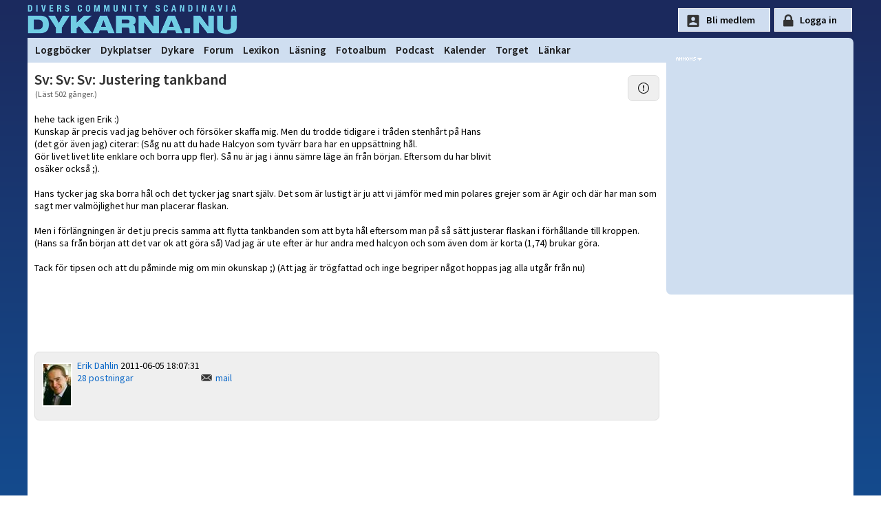

--- FILE ---
content_type: text/html
request_url: https://www.dykarna.nu/forum/justering-tankband-353150/353189.html
body_size: 30152
content:

<!DOCTYPE html PUBLIC "-//W3C//DTD XHTML 1.0 Transitional//EN" "http://www.w3.org/TR/xhtml1/DTD/xhtml1-transitional.dtd">
<html xmlns="http://www.w3.org/1999/xhtml" xmlns:og="http://ogp.me/ns#" xmlns:fb="https://www.facebook.com/2008/fbml">
<head>
	<link rel="preconnect" href="https://fonts.gstatic.com/" crossorigin>
	<link rel="dns-prefetch" href="https://fonts.gstatic.com/">

	<title>Sv: Sv: Sv: Justering tankband | dykarna.nu</title>
	<meta http-equiv="content-type" content="text/html; charset=iso-8859-1" />
	<meta http-equiv="content-language" content="sv-se" />
	<meta name="description" content="hehe tack igen Erik :) Kunskap &#228;r precis vad jag beh&#246;ver och f&#246;rs&#246;ker skaffa mig. Men du trodde tidigare i tr&#229;den stenh&#229;rt p&#229; Hans (det g&#246;r &#228;ven jag) citerar: " />
	<meta name="robots" content="index,follow" />
	<meta name="viewport" content="width=device-width, initial-scale=1">
	<meta property="og:title" content="Sv: Sv: Sv: Justering tankband" />
	<meta property="og:type" content="article" />
	<meta property="og:url" content="https://www.dykarna.nu/forum/justering-tankband-353150/353189.html" />
	
	<meta property="og:description" content="hehe tack igen Erik :) Kunskap &#228;r precis vad jag beh&#246;ver och f&#246;rs&#246;ker skaffa mig. Men du trodde tidigare i tr&#229;den stenh&#229;rt p&#229; Hans (det g&#246;r &#228;ven jag) citerar: " />
	<meta property="og:site_name" content="dykarna" />
	<meta property="fb:admins" content="dykarna" />
	<meta property="fb:app_id" content="221513726042" />
	
	<link rel="alternate" type="application/rss+xml" href="/rss/news.xml" title="dykarna.nu - Nyheterna" />
	<link rel="alternate" type="application/rss+xml" href="/rss/forum.xml" title="dykarna.nu - Forum" />
	<link rel="alternate" type="application/rss+xml" href="/rss/dykplats.asp" title="dykarna.nu - Dykplatser" />
	<link rel="stylesheet" href="https://fonts.googleapis.com/css?family=Source+Sans+Pro:200,200i,300,300i,400,400i,600,600i" >
	<link rel="stylesheet" type="text/css" href="/css/main2025.css?u=53" media="screen" />
	
	
	
	<link rel="canonical" href="/forum/justering-tankband-353150/353189.html" />
	<link rel="apple-touch-icon" sizes="180x180" href="/img/apple-icon-180x180.png">
	<link rel="apple-touch-icon" sizes="152x152" href="/img/apple-icon-152x152.png">
	<link rel="apple-touch-icon" href="/img/apple-icon-120x120.png">

	<script language="JavaScript" type="text/javascript" src="/js/forum_functions.js"></script><link rel="stylesheet" href="/css/forum.css" type="text/css" media="screen" /><link rel="image_src" href="https://www.dykarna.nu/banners/dyk-fb.png" />
	<script type="text/javascript" src="/js/page_functions.js"></script>
	
	<script type="text/javascript">
	  var _gaq = _gaq || [];
	  _gaq.push(['_setAccount', 'UA-970935-1']);
	  _gaq.push(['_trackPageview']);

	  (function() {
		var ga = document.createElement('script'); ga.type = 'text/javascript'; ga.async = true;
		ga.src = ('https:' == document.location.protocol ? 'https://' : 'http://') + 'stats.g.doubleclick.net/dc.js';
		var s = document.getElementsByTagName('script')[0]; s.parentNode.insertBefore(ga, s);
	  })();
	</script>

	<!-- Google tag (gtag.js) GA4 -->
<script async src="https://www.googletagmanager.com/gtag/js?id=G-YYNPX5D7JS"></script>
	<script>
	  window.dataLayer = window.dataLayer || [];
	  function gtag(){dataLayer.push(arguments);}
	  gtag('js', new Date());

	  gtag('config', 'G-YYNPX5D7JS');
	</script>
</head>

<body>

<div id="page">
	<div id="top">
		<div id="toplogo" onclick="location.href='/'"></div><div class="topnav"><a href="javascript:void(0);" class="icon" onclick="showMainMenu()">
    <i class="fa fa-bars"></i>
  </a></div>

		
		<div id="loginform" style="float:right;height:40px;padding-top:12px;color:#fff;font-size:12px;">
		<input type="button" style="" id="signup-btn" value="Bli medlem" onclick="document.location=document.location.href='/register.asp';return">
		<input type="button" style="" id="loginsubmit" value="Logga in" onclick="document.location=document.location.href='/login?referer=https://www.dykarna.nu/forum/justering-tankband-353150/353189.html';return">
			<!--<form method="post" action="/raw_data/login.asp" name="loginform">
				Namn:<input class="loginform" type="text" name="UserName" value=""	 />&nbsp;Lösen:<input class="loginform" type="password" maxlength="35" name="Password" value="" />
				<input type="hidden" name="referer" value="https://www.dykarna.nu/forum/justering-tankband-353150/353189.html" />
				<div id="loginlayer" style="display:none" onmouseover="setVisibility('loginlayer', 'inline');">
					<input onClick="alert('Viktigt!\nVäljer du detta alternativ sparas ditt lösenord i klartext på din dator.\nVälj endast detta om endast du har tillgång till denna dator.')" type="checkbox" name="rememberMe" value="rememberMe"  />Kom ihåg mig
				</div>
				<input id="loginsubmit" type="submit" value="Logga in" onmouseover="setVisibility('loginlayer', 'inline');" />				
			</form>-->
		</div>
		
		
		
	</div>

	<div id="menycontainer">
	
<link rel="stylesheet" href="https://cdnjs.cloudflare.com/ajax/libs/font-awesome/4.7.0/css/font-awesome.min.css">
<style>

</style>


<div class="topnav" id="myTopnav">
	<div id="menuLeft" style="float:left;padding-left:4px;">	
		
		<a href="/dyknyheter/2025/" style="display:none;" class="mobileShow">Dyknyheter</a>
		<a href="/dyklogg/">Loggböcker</a>
		<a href="/dykplatser/">Dykplatser</a>
		<a href="/dykare/">Dykare</a>
		<a href="/forum/">Forum</a>
		<a href="/lexicon/">Lexikon</a>
		<a href="/storys/">Läsning</a>
		<a href="/fotoalbum/">Fotoalbum</a>
		<!--<a href="/webb-tv/">Webb-TV</a>-->
		<a href="/pod/">Podcast</a>
		<a href="/kalender/">Kalender</a>
		<a href="/torget/">Torget</a>
		<a href="/links/">Länkar</a>
	</div>
		<div class="mobileShow" style="float:right;display:none;padding-right:20px"">
			
				<div class="icon-lock" style="height:25px;padding-left:18px;"><a href="/login.asp?referer=https://www.dykarna.nu/forum/justering-tankband-353150/353189.html">Logga in</a></div>
				
		</div>
		
 
</div>


<script>
function showMainMenu() {
  var x = document.getElementById("myTopnav");
  if (x.className === "topnav") {
    x.className += " responsive";
  } else {
    x.className = "topnav";
  }
}
</script>

	</div>
	
	<div id="middle">
		<div id="main">
	
		

	<h1>Sv: Sv: Sv: Justering tankband</h1>
		<span class="publisheddate"> (L&auml;st&nbsp;502 g&aring;nger.)</span>

					<div class="hiddenlayer" style="max-width:80%; margin-left:-40px;" id="layer_abuseform353189"><span class="icon_close" onclick="setVisibility('layer_abuseform353189', 'none');"></span><br /><br />Du m&#229;ste vara inloggad f&#246;r att skicka mail!</div>
						<div class="nyhetspuff_all" style="width:24px;margin-top:-20px;float:right;text-align:center;">
							<a onclick="setVisibility('layer_abuseform353189', 'inline');"><img src="/img/bootstrap/exclamation-circle.svg" title="Anmäl detta inlägg till våra moderatorer" /></a>
						</div>

			
			<p class="storytext" style="margin-top:20px;word-wrap:break-word;">hehe tack igen Erik :)<br />
Kunskap &#228;r precis vad jag beh&#246;ver och f&#246;rs&#246;ker skaffa mig. Men du trodde tidigare i tr&#229;den stenh&#229;rt p&#229; Hans<br />
(det g&#246;r &#228;ven jag) citerar: (S&#229;g nu att du hade Halcyon som tyv&#228;rr bara har en upps&#228;ttning h&#229;l. <br />
G&#246;r livet livet lite enklare och borra upp fler). S&#229; nu &#228;r jag i &#228;nnu s&#228;mre l&#228;ge &#228;n fr&#229;n b&#246;rjan. Eftersom du har blivit <br />
os&#228;ker ocks&#229; ;). <br />
<br />
Hans tycker jag ska borra h&#229;l och det tycker jag snart sj&#228;lv. Det som &#228;r lustigt &#228;r ju att vi j&#228;mf&#246;r med min polares grejer som &#228;r Agir och d&#228;r har man som sagt mer valm&#246;jlighet hur man placerar flaskan. <br />
<br />
Men i f&#246;rl&#228;ngningen &#228;r det ju precis samma att flytta tankbanden som att byta h&#229;l eftersom man p&#229; s&#229; s&#228;tt justerar flaskan i f&#246;rh&#229;llande till kroppen. (Hans sa fr&#229;n b&#246;rjan att det var ok att g&#246;ra s&#229;) Vad jag &#228;r ute efter &#228;r hur andra med halcyon och som &#228;ven dom &#228;r korta (1,74) brukar g&#246;ra. <br />
<br />
Tack f&#246;r tipsen och att du p&#229;minde mig om min okunskap ;) (Att jag &#228;r tr&#246;gfattad och inge begriper n&#229;got hoppas jag alla utg&#229;r fr&#229;n nu)</p>
			

		<br />
		<br />
		<br />
		
			<iframe src="https://www.facebook.com/plugins/like.php?href=https://www.dykarna.nu/forum/justering-tankband-353150/353189.html&amp;locale=sv_SE&amp;layout=standard&amp;width=&amp;show_faces=false&amp;action=like&amp;size=large&amp;colorscheme=light&amp;font&amp;height=35" scrolling="no" frameborder="0" style="border:none; overflow:hidden; width:100%; height:35px;" allowTransparency="true"></iframe>
			
		<div style="width:100%;float:right;margin:10px;margin-left:10px;margin-right:0px;">
		
		<div class="nyhetspuff_all" style="margin-bottom:15px;">
			<div style="width:120;float:left;">
				
					<img class="thumb" src="/userPhotos/thumb_small/21542.jpg" alt="Erik Dahlin" />
				
			</div>
			
				<div style="width:120;float:left;">
					<a href="/dykare/21542.html">Erik Dahlin</a>
					2011-06-05 18:07:31<br />
					<a rel='nofollow' href='/forum/searchByWriter.asp?userId=21542'>28 postningar</a><br />
				</div>
						<br />
						<span class="icon_mail"><a onclick="setVisibility('layer_mailform353189', 'inline');">mail</a></span>&nbsp; <br /><div class="hiddenlayer" style="max-width:80%; margin-left:-40px;" id="layer_mailform353189"><span class="icon_close" onclick="setVisibility('layer_mailform353189', 'none');"></span><br /><br />Du m&#229;ste vara inloggad f&#246;r att skicka mail!</div>

		</div>

		
			<center style="margin:0px;">
			
			<script async src="https://pagead2.googlesyndication.com/pagead/js/adsbygoogle.js"></script>
			
				<!-- 728x90 -->
				<ins class="adsbygoogle"
					 style="display:block;min-width:400px;max-width:728px;width:100%;height:90px"
					 data-ad-client="ca-pub-3129298861918846"
					 data-ad-slot="2381371416"
					 data-full-width-responsive="true"></ins>
			
				 
			<script>
				 (adsbygoogle = window.adsbygoogle || []).push({});
			</script>
			
			<br />
			</center>

		
				<img src="/img/bootstrap/arrows-expand.svg" style="width:12px;" alt="" />&nbsp;<span class="linklook" onclick='document.location.href="/forum/changeview.asp?show=all&amp;ref=justering-tankband-353150/"'>Visa alla svar</span><br /><br />
				
				
				<table style="width:100%;border-collapse:collapse;" class="forum">
				<tr >
					<td>
						<img src="/img/bootstrap/folder2-open.svg" style="width:14px;" alt="Huvudinlägg" />&nbsp;<a href="/forum/justering-tankband-353150/">Justering tankband</a>
					</td>
					<td>
						Erik Dahlin
					</td>
					<td>
						2011-06-05 08:45
					</td>
				</tr>
				<tr><td><img alt='' src='/forum/pixel.gif' height='3' width='10' /><img src="/img/bootstrap/arrow-return-right.svg" style="width:10px;" alt="svara" /><a href='353151.html'>&nbsp;Sv: Justering tankband</a></td><td>Taz Nielsen</td><td>2011-06-05 10:15</td></tr><tr><td><img alt='' src='/forum/pixel.gif' height='3' width='20' /><img src="/img/bootstrap/arrow-return-right.svg" style="width:10px;" alt="svara" /><a href='353152.html'>&nbsp;Sv: Sv: Justering tankband</a></td><td>Erik Dahlin</td><td>2011-06-05 10:19</td></tr><tr><td><img alt='' src='/forum/pixel.gif' height='3' width='20' /><img src="/img/bootstrap/arrow-return-right.svg" style="width:10px;" alt="svara" /><a href='353154.html'>&nbsp;Sv: Sv: Justering tankband</a></td><td>Erik Dahlin</td><td>2011-06-05 10:23</td></tr><tr><td><img alt='' src='/forum/pixel.gif' height='3' width='10' /><img src="/img/bootstrap/arrow-return-right.svg" style="width:10px;" alt="svara" /><a href='353153.html'>&nbsp;Sv: Justering tankband</a></td><td>Hans Blomqvist</td><td>2011-06-05 10:22</td></tr><tr><td><img alt='' src='/forum/pixel.gif' height='3' width='20' /><img src="/img/bootstrap/arrow-return-right.svg" style="width:10px;" alt="svara" /><a href='353155.html'>&nbsp;Sv: Sv: Justering tankband</a></td><td>Erik Dahlin</td><td>2011-06-05 10:25</td></tr><tr><td><img alt='' src='/forum/pixel.gif' height='3' width='20' /><img src="/img/bootstrap/arrow-return-right.svg" style="width:10px;" alt="svara" /><a href='353156.html'>&nbsp;Sv: Sv: Justering tankband</a></td><td>Hans Blomqvist</td><td>2011-06-05 10:27</td></tr><tr><td><img alt='' src='/forum/pixel.gif' height='3' width='30' /><img src="/img/bootstrap/arrow-return-right.svg" style="width:10px;" alt="svara" /><a href='353157.html'>&nbsp;Sv: Sv: Sv: Justering tankband</a></td><td>Hans Blomqvist</td><td>2011-06-05 10:30</td></tr><tr><td><img alt='' src='/forum/pixel.gif' height='3' width='40' /><img src="/img/bootstrap/arrow-return-right.svg" style="width:10px;" alt="svara" /><a href='353159.html'>&nbsp;Sv: Sv: Sv: Sv: Justering tankband</a></td><td>Erik Dahlin</td><td>2011-06-05 10:34</td></tr><tr bgcolor='#dedede'><td><img alt='' src='/forum/pixel.gif' height='3' width='30' /><img src="/img/bootstrap/arrow-return-right.svg" style="width:10px;" alt="svara" /><a href='353189.html'>&nbsp;Sv: Sv: Sv: Justering tankband</a></td><td>Erik Dahlin</td><td>2011-06-05 18:07</td></tr><tr><td><img alt='' src='/forum/pixel.gif' height='3' width='40' /><img src="/img/bootstrap/arrow-return-right.svg" style="width:10px;" alt="svara" /><a href='353210.html'>&nbsp;Sv: Sv: Sv: Sv: Justering tankband</a></td><td>Erik R&#229;dstr&#246;m</td><td>2011-06-05 23:48</td></tr><tr><td><img alt='' src='/forum/pixel.gif' height='3' width='10' /><img src="/img/bootstrap/arrow-return-right.svg" style="width:10px;" alt="svara" /><a href='353160.html'>&nbsp;Sv: Justering tankband</a></td><td>Hans Blomqvist</td><td>2011-06-05 10:47</td></tr><tr><td><img alt='' src='/forum/pixel.gif' height='3' width='20' /><img src="/img/bootstrap/arrow-return-right.svg" style="width:10px;" alt="svara" /><a href='353161.html'>&nbsp;Sv: Sv: Justering tankband</a></td><td>Erik Dahlin</td><td>2011-06-05 11:05</td></tr><tr><td><img alt='' src='/forum/pixel.gif' height='3' width='10' /><img src="/img/bootstrap/arrow-return-right.svg" style="width:10px;" alt="svara" /><a href='353166.html'>&nbsp;Sv: Justering tankband</a></td><td>Taz Nielsen</td><td>2011-06-05 12:36</td></tr><tr><td><img alt='' src='/forum/pixel.gif' height='3' width='20' /><img src="/img/bootstrap/arrow-return-right.svg" style="width:10px;" alt="svara" /><a href='353167.html'>&nbsp;Sv: Sv: Justering tankband</a></td><td>Erik Dahlin</td><td>2011-06-05 12:48</td></tr><tr><td><img alt='' src='/forum/pixel.gif' height='3' width='30' /><img src="/img/bootstrap/arrow-return-right.svg" style="width:10px;" alt="svara" /><a href='353168.html'>&nbsp;Sv: Sv: Sv: Justering tankband</a></td><td>Erik Dahlin</td><td>2011-06-05 12:49</td></tr><tr><td><img alt='' src='/forum/pixel.gif' height='3' width='20' /><img src="/img/bootstrap/arrow-return-right.svg" style="width:10px;" alt="svara" /><a href='353170.html'>&nbsp;Sv: Sv: Justering tankband</a></td><td>Erik R&#229;dstr&#246;m</td><td>2011-06-05 13:10</td></tr><tr><td><img alt='' src='/forum/pixel.gif' height='3' width='30' /><img src="/img/bootstrap/arrow-return-right.svg" style="width:10px;" alt="svara" /><a href='353171.html'>&nbsp;Sv: Sv: Sv: Justering tankband</a></td><td>Erik Dahlin</td><td>2011-06-05 13:15</td></tr><tr><td><img alt='' src='/forum/pixel.gif' height='3' width='40' /><img src="/img/bootstrap/arrow-return-right.svg" style="width:10px;" alt="svara" /><a href='353173.html'>&nbsp;Sv: Sv: Sv: Sv: Justering tankband</a></td><td>Erik R&#229;dstr&#246;m</td><td>2011-06-05 13:23</td></tr><tr><td><img alt='' src='/forum/pixel.gif' height='3' width='50' /><img src="/img/bootstrap/arrow-return-right.svg" style="width:10px;" alt="svara" /><a href='353174.html'>&nbsp;Sv: Sv: Sv: Sv: Sv: Justering tankband</a></td><td>Erik Dahlin</td><td>2011-06-05 13:29</td></tr><tr><td><img alt='' src='/forum/pixel.gif' height='3' width='60' /><img src="/img/bootstrap/arrow-return-right.svg" style="width:10px;" alt="svara" /><a href='353175.html'>&nbsp;Sv: Sv: Sv: Sv: Sv: Sv: Justering tankband</a></td><td>Erik R&#229;dstr&#246;m</td><td>2011-06-05 13:38</td></tr><tr><td><img alt='' src='/forum/pixel.gif' height='3' width='70' /><img src="/img/bootstrap/arrow-return-right.svg" style="width:10px;" alt="svara" /><a href='353178.html'>&nbsp;Sv: Sv: Sv: Sv: Sv: Sv: Sv: Justering tankband</a></td><td>Erik Dahlin</td><td>2011-06-05 13:43</td></tr><tr><td><img alt='' src='/forum/pixel.gif' height='3' width='80' /><img src="/img/bootstrap/arrow-return-right.svg" style="width:10px;" alt="svara" /><a href='353183.html'>&nbsp;Sv: Sv: Sv: Sv: Sv: Sv: Sv: Sv: Justering tankband</a></td><td>Andreas Brodow</td><td>2011-06-05 16:32</td></tr><tr><td><img alt='' src='/forum/pixel.gif' height='3' width='90' /><img src="/img/bootstrap/arrow-return-right.svg" style="width:10px;" alt="svara" /><a href='353186.html'>&nbsp;Sv: Sv: Sv: Sv: Sv: Sv: Sv: Sv: Sv: Justering tankband</a></td><td>Erik Dahlin</td><td>2011-06-05 17:54</td></tr><tr><td><img alt='' src='/forum/pixel.gif' height='3' width='100' /><img src="/img/bootstrap/arrow-return-right.svg" style="width:10px;" alt="svara" /><a href='353187.html'>&nbsp;Sv: Sv: Sv: Sv: Sv: Sv: Sv: Sv: Sv: Sv: Justering tankband</a></td><td>Erik R&#229;dstr&#246;m</td><td>2011-06-05 18:00</td></tr><tr><td><img alt='' src='/forum/pixel.gif' height='3' width='30' /><img src="/img/bootstrap/arrow-return-right.svg" style="width:10px;" alt="svara" /><a href='353199.html'>&nbsp;Sv: Sv: Sv: Justering tankband</a></td><td>Tony Bj&#246;rklund</td><td>2011-06-05 20:11</td></tr><tr><td><img alt='' src='/forum/pixel.gif' height='3' width='20' /><img src="/img/bootstrap/arrow-return-right.svg" style="width:10px;" alt="svara" /><a href='353188.html'>&nbsp;Sv: Sv: Justering tankband</a></td><td>Dmitri Gorski</td><td>2011-06-05 18:06</td></tr><tr><td><img alt='' src='/forum/pixel.gif' height='3' width='30' /><img src="/img/bootstrap/arrow-return-right.svg" style="width:10px;" alt="svara" /><a href='353190.html'>&nbsp;Sv: Sv: Sv: Justering tankband</a></td><td>Erik Dahlin</td><td>2011-06-05 18:11</td></tr><tr><td><img alt='' src='/forum/pixel.gif' height='3' width='40' /><img src="/img/bootstrap/arrow-return-right.svg" style="width:10px;" alt="svara" /><a href='353191.html'>&nbsp;Sv: Sv: Sv: Sv: Justering tankband</a></td><td>Erik R&#229;dstr&#246;m</td><td>2011-06-05 18:19</td></tr><tr><td><img alt='' src='/forum/pixel.gif' height='3' width='50' /><img src="/img/bootstrap/arrow-return-right.svg" style="width:10px;" alt="svara" /><a href='353193.html'>&nbsp;Sv: Sv: Sv: Sv: Sv: Justering tankband</a></td><td>Erik Dahlin</td><td>2011-06-05 18:24</td></tr><tr><td><img alt='' src='/forum/pixel.gif' height='3' width='60' /><img src="/img/bootstrap/arrow-return-right.svg" style="width:10px;" alt="svara" /><a href='353194.html'>&nbsp;Sv: Sv: Sv: Sv: Sv: Sv: Justering tankband</a></td><td>Erik R&#229;dstr&#246;m</td><td>2011-06-05 18:28</td></tr><tr><td><img alt='' src='/forum/pixel.gif' height='3' width='70' /><img src="/img/bootstrap/arrow-return-right.svg" style="width:10px;" alt="svara" /><a href='353195.html'>&nbsp;Sv: Sv: Sv: Sv: Sv: Sv: Sv: Justering tankband</a></td><td>Erik Dahlin</td><td>2011-06-05 18:31</td></tr><tr><td><img alt='' src='/forum/pixel.gif' height='3' width='80' /><img src="/img/bootstrap/arrow-return-right.svg" style="width:10px;" alt="svara" /><a href='353196.html'>&nbsp;Sv: Sv: Sv: Sv: Sv: Sv: Sv: Sv: Justering tankband</a></td><td>Dmitri Gorski</td><td>2011-06-05 19:06</td></tr><tr><td><img alt='' src='/forum/pixel.gif' height='3' width='90' /><img src="/img/bootstrap/arrow-return-right.svg" style="width:10px;" alt="svara" /><a href='353197.html'>&nbsp;Sv: Sv: Sv: Sv: Sv: Sv: Sv: Sv: Sv: Justering tankband</a></td><td>Erik Dahlin</td><td>2011-06-05 19:27</td></tr><tr><td><img alt='' src='/forum/pixel.gif' height='3' width='100' /><img src="/img/bootstrap/arrow-return-right.svg" style="width:10px;" alt="svara" /><a href='353212.html'>&nbsp;Sv: Sv: Sv: Sv: Sv: Sv: Sv: Sv: Sv: Sv: Justering tankband</a></td><td>Dmitri Gorski</td><td>2011-06-06 00:58</td></tr><tr><td><img alt='' src='/forum/pixel.gif' height='3' width='10' /><img src="/img/bootstrap/arrow-return-right.svg" style="width:10px;" alt="svara" /><a href='353206.html'>&nbsp;Sv: Justering tankband</a></td><td>Kim Sundling</td><td>2011-06-05 22:37</td></tr><tr><td><img alt='' src='/forum/pixel.gif' height='3' width='20' /><img src="/img/bootstrap/arrow-return-right.svg" style="width:10px;" alt="svara" /><a href='353207.html'>&nbsp;Sv: Sv: Justering tankband</a></td><td>Erik Dahlin</td><td>2011-06-05 23:09</td></tr><tr><td><img alt='' src='/forum/pixel.gif' height='3' width='30' /><img src="/img/bootstrap/arrow-return-right.svg" style="width:10px;" alt="svara" /><a href='353208.html'>&nbsp;Sv: Sv: Sv: Justering tankband</a></td><td>Anders Vilhelmsson</td><td>2011-06-05 23:21</td></tr><tr><td><img alt='' src='/forum/pixel.gif' height='3' width='30' /><img src="/img/bootstrap/arrow-return-right.svg" style="width:10px;" alt="svara" /><a href='353209.html'>&nbsp;Sv: Sv: Sv: Justering tankband</a></td><td>Tony Bj&#246;rklund</td><td>2011-06-05 23:25</td></tr><tr><td><img alt='' src='/forum/pixel.gif' height='3' width='40' /><img src="/img/bootstrap/arrow-return-right.svg" style="width:10px;" alt="svara" /><a href='353217.html'>&nbsp;Sv: Sv: Sv: Sv: Justering tankband</a></td><td>Erik Dahlin</td><td>2011-06-06 10:06</td></tr><tr><td><img alt='' src='/forum/pixel.gif' height='3' width='50' /><img src="/img/bootstrap/arrow-return-right.svg" style="width:10px;" alt="svara" /><a href='353419.html'>&nbsp;Sv: Sv: Sv: Sv: Sv: Justering tankband</a></td><td>Micael Bj&#246;rk</td><td>2011-06-09 19:06</td></tr><tr><td><img alt='' src='/forum/pixel.gif' height='3' width='10' /><img src="/img/bootstrap/arrow-return-right.svg" style="width:10px;" alt="svara" /><a href='353216.html'>&nbsp;Sv: Justering tankband</a></td><td>Mattias Vendleg&#229;rd</td><td>2011-06-06 09:58</td></tr><tr><td><img alt='' src='/forum/pixel.gif' height='3' width='20' /><img src="/img/bootstrap/arrow-return-right.svg" style="width:10px;" alt="svara" /><a href='353221.html'>&nbsp;Sv: Sv: Justering tankband</a></td><td>Erik Dahlin</td><td>2011-06-06 10:58</td></tr><tr><td><img alt='' src='/forum/pixel.gif' height='3' width='20' /><img src="/img/bootstrap/arrow-return-right.svg" style="width:10px;" alt="svara" /><a href='353225.html'>&nbsp;Sv: Sv: Justering tankband</a></td><td>Anders Vilhelmsson</td><td>2011-06-06 11:22</td></tr><tr><td><img alt='' src='/forum/pixel.gif' height='3' width='30' /><img src="/img/bootstrap/arrow-return-right.svg" style="width:10px;" alt="svara" /><a href='353244.html'>&nbsp;Sv: Sv: Sv: Justering tankband</a></td><td>Jakob Selbing</td><td>2011-06-06 15:41</td></tr><tr><td><img alt='' src='/forum/pixel.gif' height='3' width='40' /><img src="/img/bootstrap/arrow-return-right.svg" style="width:10px;" alt="svara" /><a href='353250.html'>&nbsp;Sv: Sv: Sv: Sv: Justering tankband</a></td><td>Anders Vilhelmsson</td><td>2011-06-06 16:47</td></tr><tr><td><img alt='' src='/forum/pixel.gif' height='3' width='50' /><img src="/img/bootstrap/arrow-return-right.svg" style="width:10px;" alt="svara" /><a href='353251.html'>&nbsp;Sv: Sv: Sv: Sv: Sv: Justering tankband</a></td><td>Dmitri Gorski</td><td>2011-06-06 17:20</td></tr><tr><td><img alt='' src='/forum/pixel.gif' height='3' width='60' /><img src="/img/bootstrap/arrow-return-right.svg" style="width:10px;" alt="svara" /><a href='353253.html'>&nbsp;Sv: Sv: Sv: Sv: Sv: Sv: Justering tankband</a></td><td>Anders Vilhelmsson</td><td>2011-06-06 17:41</td></tr><tr><td><img alt='' src='/forum/pixel.gif' height='3' width='70' /><img src="/img/bootstrap/arrow-return-right.svg" style="width:10px;" alt="svara" /><a href='353254.html'>&nbsp;Sv: Sv: Sv: Sv: Sv: Sv: Sv: Justering tankband</a></td><td>Dmitri Gorski</td><td>2011-06-06 17:46</td></tr><tr><td><img alt='' src='/forum/pixel.gif' height='3' width='70' /><img src="/img/bootstrap/arrow-return-right.svg" style="width:10px;" alt="svara" /><a href='353260.html'>&nbsp;Sv: Sv: Sv: Sv: Sv: Sv: Sv: Justering tankband</a></td><td>Jakob Selbing</td><td>2011-06-06 18:20</td></tr><tr><td><img alt='' src='/forum/pixel.gif' height='3' width='80' /><img src="/img/bootstrap/arrow-return-right.svg" style="width:10px;" alt="svara" /><a href='353266.html'>&nbsp;Sv: Sv: Sv: Sv: Sv: Sv: Sv: Sv: Justering tankband</a></td><td>Anders Vilhelmsson</td><td>2011-06-06 22:22</td></tr><tr><td><img alt='' src='/forum/pixel.gif' height='3' width='90' /><img src="/img/bootstrap/arrow-return-right.svg" style="width:10px;" alt="svara" /><a href='353268.html'>&nbsp;Sv: Sv: Sv: Sv: Sv: Sv: Sv: Sv: Sv: Justering tankband</a></td><td>Erik Dahlin</td><td>2011-06-06 23:17</td></tr><tr><td><img alt='' src='/forum/pixel.gif' height='3' width='100' /><img src="/img/bootstrap/arrow-return-right.svg" style="width:10px;" alt="svara" /><a href='353269.html'>&nbsp;Sv: Sv: Sv: Sv: Sv: Sv: Sv: Sv: Sv: Sv: Justering tankband</a></td><td>Erik R&#229;dstr&#246;m</td><td>2011-06-06 23:19</td></tr><tr><td><img alt='' src='/forum/pixel.gif' height='3' width='110' /><img src="/img/bootstrap/arrow-return-right.svg" style="width:10px;" alt="svara" /><a href='353272.html'>&nbsp;Sv: Sv: Sv: Sv: Sv: Sv: Sv: Sv: Sv: Sv: Sv: Justering tankband</a></td><td>Anders Vilhelmsson</td><td>2011-06-07 04:50</td></tr><tr><td><img alt='' src='/forum/pixel.gif' height='3' width='120' /><img src="/img/bootstrap/arrow-return-right.svg" style="width:10px;" alt="svara" /><a href='353274.html'>&nbsp;Sv: Sv: Sv: Sv: Sv: Sv: Sv: Sv: Sv: Sv: Sv: Sv: Justering tankband</a></td><td>Erik Dahlin</td><td>2011-06-07 08:50</td></tr>

				 </table>
				 <br />
				 <a href='/forum/'>&#171;TILLBAKA</a>
		  <br />
		  <br />

		  <strong>Svara på detta inlägg</strong><br />
		  Vi ber dig följa de riktlinjer som beskrivs under <a rel="nofollow" href="/info.asp">Netiquette</a>.
		  <a name="bottom"></a>
		  Rubrik:<br />
			  <input type="text" name="subject" value="EJ INLOGGAD" size="58" maxlength="50" READONLY DISABLED>
			  <br />
			  Svar:<br />
			  <textarea name="text" style="width:99%;" READONLY DISABLED>DU MÅSTE VARA INLOGGAD FÖR ATT DELTA I DISKUSSIONEN.</textarea>
			  <br />
			  <input type="submit" name="Submit" value="posta inlägg" READONLY DISABLED>
		  
</div>

		</div>

	<div id="rightbanners">
		<div id="ad_ico"></div>
			<div style="min-height:300px">
				<span onclick="window.open('/links/openpage.asp?linkId=1566&amp;addId=126&amp;url=https://www.gasbolaget.se/')"><img class="rightbanner" src="/banners2/126.gif?" width="" height="" alt="" /></span><br />
		<span onclick="window.open('/links/openpage.asp?linkId=&amp;addId=185&amp;url=https://www.vrakdykarpensionatet.se?utm_source=dykarna_nu&amp;utm_medium=banner&amp;utm_campaign=right-banner&amp;content=logo')"><img class="rightbanner" src="/banners2/185.png?" width="" height="" alt="" /></span><br />
		<span onclick="window.open('/links/openpage.asp?linkId=&amp;addId=194&amp;url=https://adventer.se/nyhetsbrev/?utm_source=dykarna_nu&amp;utm_medium=banner&amp;utm_campaign=right-banner&amp;content=dyk-in-i-nya-aventyr')"><img class="rightbanner" src="/banners2/194.png?" width="" height="" alt="" /></span><br />

		</div>
			<!--<div style="margin-top:3px;width:250px;height:150px;background:white;margin:0 auto;">
				<script async src="https://pagead2.googlesyndication.com/pagead/js/adsbygoogle.js"></script>
				
				<ins class="adsbygoogle"
					 style="display:inline-block;width:250px;height:150px"
					 data-ad-client="ca-pub-3129298861918846"
					 data-ad-slot="3718503813"></ins>
				<script>
					 (adsbygoogle = window.adsbygoogle || []).push({});
				</script>
			</div>-->
				
				
			
		</div> 	
	</div>

</div>
	<div id="footer">
		<div id="footercontent" style="max-width:980px;margin:0 auto 0px auto;">
			<div style="float:left;width:33%;padding:10px;line-height:180%">
				<strong>INFORMATION OM DYKARNA.NU</strong><br />
				<a href="/info.asp">Om dykarna.nu</a><br />
				<a href="/faq.asp">Vanliga frågor och svar</a><br />
				<a href="/om-oss/villkor.asp">Medlemsvillkor &amp; Cookies</a><br />
				<a href="/om-oss/kontakt.asp">Kontakta oss</a><br />
			</div>
			
			<div style="float:left;width:50%;padding:10px;line-height:180%">
				<strong>ANNONSERING | SAMARBETE</strong><br />
				<a href="/om-oss/annonsera.asp">Annonsera</a><br />
				<a href="/banners/banners.asp">Länka till oss</a><br />
				<a href="/s/helpers">Sponsorer</a><br />
			</div>
			
			<div style="float:left;width:55%;margin:7px;margin-top:10px;">
				<img class="linklook" style="margin-right:10px;" onclick="window.open('https://www.facebook.com/dykarna')" alt="facebook" src="/img/bootstrap/facebook.svg" height="32" width="32" />
				<img class="linklook" style="margin-right:10px;" onclick="window.open('https://www.youtube.com/user/dykarnanu')" alt="youtube" src="/img/bootstrap/youtube.svg" height="32" width="32" />
				<!--<img class="linklook" style="margin-right:10px;" onclick="window.open('https://twitter.com/dykarnanu')" alt="twitter" src="/img/bootstrap/twitter.svg" height="32" width="32" />-->
				<img class="linklook" style="margin-right:10px;" onclick="window.open('https://instagram.com/dykarna')" alt="instagram" src="/img/bootstrap/instagram.svg" height="32" width="32" />
			</div>
			
			<div style="padding:9px;clear:left;margin-top:40px;">
			<hr />
				Copyright &copy; 1999-2025 dykarna punkt nu AB | Sajten om dykning, av dykare, för dykare.
			</div>
		</div>
	</div>


</body>
</html>


--- FILE ---
content_type: text/html; charset=utf-8
request_url: https://www.google.com/recaptcha/api2/aframe
body_size: 269
content:
<!DOCTYPE HTML><html><head><meta http-equiv="content-type" content="text/html; charset=UTF-8"></head><body><script nonce="xSYJHvF4qahJHCMRIvZP9w">/** Anti-fraud and anti-abuse applications only. See google.com/recaptcha */ try{var clients={'sodar':'https://pagead2.googlesyndication.com/pagead/sodar?'};window.addEventListener("message",function(a){try{if(a.source===window.parent){var b=JSON.parse(a.data);var c=clients[b['id']];if(c){var d=document.createElement('img');d.src=c+b['params']+'&rc='+(localStorage.getItem("rc::a")?sessionStorage.getItem("rc::b"):"");window.document.body.appendChild(d);sessionStorage.setItem("rc::e",parseInt(sessionStorage.getItem("rc::e")||0)+1);localStorage.setItem("rc::h",'1764594250190');}}}catch(b){}});window.parent.postMessage("_grecaptcha_ready", "*");}catch(b){}</script></body></html>

--- FILE ---
content_type: text/css
request_url: https://www.dykarna.nu/css/main2025.css?u=53
body_size: 30230
content:
html{overflow-x:hidden!important;}
body{overflow-x:hidden;font-family: 'Source Sans Pro', sans-serif, arial, verdana; font-size:14px;
background:#1c2a5e url(/img/bluebak.gif) repeat top center;background-attachment: fixed;
background: linear-gradient(to bottom, #1c2a5e 0%, #0199ff 100%);
text-decoration:none;margin:0;padding:0;}
strong{font-weight:600;}
.page-footer{clear:both;position:relative;left:-4px;top:3px;}
.clear-both{clear:both;}
.calendar-entry{border:2px solid #000;background:#fff;padding:5px;margin-bottom:10px;}
html{scrollbar-base-color:#efefef;}
td,th{}
a{text-decoration:none;color:#0a67c7;cursor:pointer;}
a:link{text-decoration:none;color:#0a67c7;}
a:visited{text-decoration:none;color:#0a67c7;}
a:hover{text-decoration:underline;color:#000;}
a:active{text-decoration:none;color:#000;}
.linklook, #rightbanners span,span.icon_questionmark{cursor:pointer;color:#009;}
/* Footer links */
#footer a:link{text-decoration:none;color:#1B295D;}
#footer a:visited{text-decoration:none;color:#1B295D;}
#footer a:hover{text-decoration:underline;color:#1B295D;}

span.linklook:hover,#toplogo:hover{cursor:pointer;text-decoration:underline;color:#000;}
img{border:0;}
hr{color:#e0e0e0;background-color:#e0e0e0;height:1px;border:0;}
#page{width:1200px;margin:0 auto 0px auto;}
#top{width:100%;vertical-align:top;height:55px;background: #1B295D url(/img/dykarna-logo.png) no-repeat;background-position:0px 7px; background-size: 305px;}
#toplogo{width:320px;height:53px;float:left;}
#main{width:908px;float:left;padding:10px;word-break:break-word;}
#footer{height:180px;margin:0 auto 0px auto;padding:15px;clear:both;border-top:1px solid #dedede;background:#efefef;color:#333;font:12px "Lucida Grande",sans-serif;}
#login{width:100%;height:33px;padding-left:10px;padding-right:10px;margin-bottom:10px;margin-top:-10px;margin-left:-10px;background:#efefef;border-bottom:1px solid #dedede;}
#adminlayer{background-color:#f1f1f1;padding:10px;color:black;border:1px solid #dedede;border-top:0px;display:none;z-index:100;width:140px;float:right;margin-left:757px;position:absolute;}
#topQuote{clear:both;margin-left:7px;color:white;font-family:georgia,sans-serif;font-size:22px;font-style:italic;}
#middle{padding:0px;padding-bottom:20px;margin-bottom:0px;border:0px solid #336699;border-top:0px;border-bottom:0px;text-align:top;width:100%;background:#fff;float:left;}
#leftcol{width:410px;float:left;padding-right:10px;}
#rightcol{width:488px; float:left;}
#firstpage-photo {max-width:411px;min-width:411px;padding:0px;margin-bottom:9px;border-radius: 0.4em;
	-webkit-border-radius: 0.9em;
	-moz-border-radius: 0.9em;
}
#photographerName{
    color: #fff;
    font-size: 12px;
    background-color: rgb(0 0 0 / 43%);
    margin-top: -46px;
    margin-left: 0px;
    padding-left: 10px;
    padding-right: 10px;
    padding-top: 3px;
    padding-bottom: 3px;
    z-index: 1;
    position: absolute;
}
#photographerName a:link, #photographerName a:visited, #photographerName a:hover, #photographerName a:active   {
  color: white;
}
	
#mapmarkers{position:relative;top:-330px;left:-210px;background-color:#ffffff;padding:0.5px;padding-left:10px;padding-right:10px;border:1px solid black;}
#rightbanners{width:272px;margin-top:-8px;padding-right:0px;padding-bottom:45px;float:right;background:#CFDEF0;text-align:center;
border-radius-bottomleft: 0.5em;
	-webkit-border-bottom-left-radius: 0.5em;
	/*background-image: url("/img/please.png");
    background-repeat: no-repeat;*/
}
/*Torget*/
.adcontainer{clear:left;min-height:187px;margin-top:23px;margin-bottom: 29px;}
.adprice{ font-weight: 600;
    font-size: 1.2em;
    -webkit-margin-top-collapse: discard;}
.img-torget{border: 1px solid #dfdfdf;
    float: left;
    margin-right:10px;
	margin-bottom:10px;
    padding: 5px;
    background-color: #efefef;
    width: 180px;
    height: 180px;}
.img-torget.noimg{background-image: url(/img/bootstrap/camera.svg);
    background-repeat: no-repeat;
    background-position: center;
    background-size: 26%;
    background-blend-mode: overlay;}
	
.img-torget img{	
	margin: auto;
	display: block;}
.torget-text{float: left;width:526px;margin-bottom:25px;max-width: 98%;}

#ad_ico{width:260px;height:8px;margin-top:0px;float:right;background:#CFDEF0 url(/images/sprite2.png) no-repeat left;background-position:-8px -312px;}
#140pxbanner{margin-top:4px;}
#menycontainer {height:36px;width:100%;background-color:#CFDEF0;border:0px solid #336699;border-bottom:0px;
border-radius-topright: 0.5em;
	-webkit-border-top-right-radius: 0.5em;}
#menycontainer ul{padding:0;float:left;font-size:1.1em;font-weight:600;display:block;margin:5px;margin-left: 10px;}
#menycontainer li{display:inline;}
#menycontainer ul a{float:left;text-decoration:none;margin-right:3px;padding:4px 5px;}
#menycontainer a:link{color:#1b1b1c;}
#menycontainer a:visited{color:#1b1b1c;}
#menycontainer a:hover{color:#fff;background:#336699;
border-radius: 0.4em;
	-webkit-border-radius: 0.4em;
	-moz-border-radius: 0.4em;
}
#menycontainer a#current {background:#fff;color:#000;
border-radius: 0.4em;
	-webkit-border-radius: 0.4em;
	-moz-border-radius: 0.4em;
	-webkit-box-shadow: 0px 0px 0px 1px rgba(0, 0, 0, .1);
	-moz-box-shadow: 0px 0px 0px 1px rgba(0, 0, 0, .1);}
#veckans{border:1px solid #333366;border-top:none;margin-bottom: 4px;}
.views{
    font-size: 12px;
    margin-left: 6px;
    text-align: left;
    padding-left: 15px;
    color: #585858;
    background-image: url(/img/eye.png);
    background-size: 12px;
    background-repeat: no-repeat;
    background-position-y: 4px;
    clear: both;
	}
.storytext{font-size:14px;color:#000;}
.publisheddate{font-size:12px;color:#585858;margin-left:1px;}
h1{font-weight:600;letter-spacing:0;font-size:22px;color:#303030;padding-top:0;margin:0;}
h1.small{font-size:12px;}
h1.storyheadline{padding-top:0;margin:0;margin-bottom:-6px;line-height:38px;font-size:2.6em;}
p.quote{font-family:georgia,sans-serif;font-style:italic;font-weight:normal;font-size:x-small;font-weight:normal;}
h2{font-weight:600;font-size:18px;margin:0px;display:initial;}
h2.break{display:table;}
.storytext h2{margin-top:20px;margin-bottom:0;padding-bottom:4px;}
h2.storyteaser{font-weight:400;font-size:1.3em;margin-top:20px;margin-bottom:0;padding-bottom:4px;}

.storyheadline a:link, .storyheadline a:visited, .storyheadline a:hover, .storyheadline a:active   {
    text-decoration: none;
    color: #1b1b1b;
	font-size:20px;
}
.nyhetspuff .thumb {
    margin: 6px 14px 11px -1px !important;
}

.storyheadline a:hover{
text-decoration: underline;
}
.storyheadline {
    padding-bottom: 6px;
}

h3{font-size:14px;font-weight:normal;}
input,select,textarea{padding:2px;margin:2px;color:#000;font-size:100%;background:#cfdef0;border:1px solid #888;font-family:inherit;font-size: inherit;}
input:hover{background:#9cf;}
.loginform{width:120px;height:15px;padding:5px;border:1px solid white;}
#loginsubmit, #signup-btn{border: 1px solid white;width: 113px;padding-right: 21px;text-align: right;font-size: 1.2em;font-weight: 600;;height: 34px;margin-top:0px;cursor:pointer;background: #cfddf0 url(/img/sprite3.png) no-repeat left;background-position: 12px 8px;background-size: 25px;}
#loginsubmit:hover, #signup-btn:hover{background-color:#94cea4;transition-duration: 0.3s;}
#signup-btn{width:134px;background: #cfddf0 url(/img/sprite3.png) no-repeat left;background-position: 12px -83px;background-size: 26px;}

#logoutbox{height:18px;padding-left:22px;padding-top:5px;float:right;margin-right:5px;background:url(/images/sprite2.png) no-repeat left;background-position:-6px -552px; no-repeat;}
#logedinbox{width:260px;float:right;height:48px;padding-top:0px;margin-top:3px;font-size:12px;border:1px solid #cedef1;background-color:#cfdef0;
border-radius: 0.4em;
	-webkit-border-radius: 0.4em;
	-moz-border-radius: 0.4em;
	-webkit-box-shadow: 0px 0px 0px 1px rgba(0, 0, 0, .1);
	-moz-box-shadow: 0px 0px 0px 1px rgba(0, 0, 0, .1);}
.icon-lock {background: url(/img/lock2.png) no-repeat;background-size: 9px;background-position-y: 14px;background-position-x: 13px;}
.icon-star{background:#cfdef0 url(/images/16-star-hot.png) 6px 3px no-repeat;}
.icon-star:hover{background:#9cf url(/images/16-star-hot.png) 6px 3px no-repeat;}
.icon-camera{background: url(/img/bootstrap/camera-fill.svg) no-repeat;    background-size: 14px;background-position-y: 1px;padding-left: 14px;}
.admin_del{background:#f66 url(/images/delete.png) 3px 5px no-repeat;padding-left:15px;border:1px solid red;}
.admin_del:hover{background:#f33 url(/images/delete.png) 3px 5px no-repeat;padding-left:15px;border:1px solid red;}
.admin_edit{background:#cfdef0 url(/images/edit.png) 3px 4px no-repeat;padding-left:15px;}
.admin_edit:hover{background:#9cf url(/images/edit.png) 3px 4px no-repeat;padding-left:15px;}
.button_reload{background:#cfdef0 url(/images/reload.png) 3px 3px no-repeat;padding-left:15px;}
.button_reload:hover{background:#9cf url(/images/reload.png) 3px 3px no-repeat;padding-left:15px;}
.button_edit{background:#f78d1d url(/images/sprite2.png) no-repeat left;background-position: -5px -280px;padding:5px;padding-left:20px;color: #fef4e9;border: solid 1px #da7c0c;}
.button_edit a{color: #fef4e9;}
#button_search {background: #9cf url(/img/sprite3.png)6px -18px no-repeat;padding: 8px;background-size: 25px;padding-left: 26px;}
#usercol1{width:400px;float:left;margin-right:10px;}
#usercol2{width:498px;float:left;margin-top:10px;overflow:hidden;}
#userphoto, .img-shadow img{border: 1px solid #dedede; 
padding:5px;
	background: #fff;
margin:5px;
margin-bottom:20px;
float:left;
 -webkit-transition: -webkit-transform .15s linear;
 -webkit-box-shadow: 0 1px 1px rgba(0,0,0,.25);
 -moz-box-shadow: 0 1px 1px rgba(0,0,0,.25);
}
#userphoto{
-webkit-border-radius: .4em;
	-moz-border-radius: .4em;
	border-radius: .4em;
	max-width:140px;
}
a:hover #userphoto, a:hover .img-shadow img{border: 1px solid #ccc;
 -webkit-transition: -webkit-transform .15s linear;
 -webkit-box-shadow: 1px 4px 8px rgba(0,0,0,.25);
 -moz-box-shadow: 1px 4px 8px rgba(0,0,0,.25);}
 
.photolist .img-shadow img{ 
	margin-bottom:5px; 
}
#usercolEquipment{display:none;width:290px;float:left;padding-left:4px;margin-top:5px;overflow:hidden;}
#mainsearch{width: 125px;
    height: 18px;
    background: url(/img/sprite3.png) no-repeat left;
    background-position: 7px -19px;
    background-size: 20px;
    margin: 0;
    padding-bottom: 0;
    padding-left: 20px;
    font-size: 12px;
    border: 1px solid;
    margin-top: 6px;
    margin-right: 0px;
    background-color: #f0f8ff;
    border-color: #ffffff;
    -webkit-border-radius: 1.4em 0em 0em 1.4em;
	}
#mainsearch-submit{
    color: #f0f8ff;
    background: #336699;
    margin-left: -3px;
    padding-left: 0px !important;
    height: 22px !important;
    width: 43px;
    border: 0px;
    -webkit-border-radius: 0em 1.4em 1.4em 0em;
}
#forumsearch{width:110px;background:#fff url(/images/sprite1.png) no-repeat left;background-position:-8px -6px;padding-left:15px;}
#mainsearchsubmit{color:#fff;background:#336;font:9px Verdana,Helvetica,sans-serif;margin:0;border:0;width:37px;height:18px;}
.nyhetspuff, .nyhetspuff_all{padding:10px;overflow:hidden;border-bottom:1px solid #DEDEDE;background:#EFEFEF;border-right:1px solid #DEDEDE;border-left:1px solid #DEDEDE;}
.nyhetspuff:hover,.forum tr:hover{background-color:#EAEEF3;}
.nochangeBackground:hover{background-color:#fff;}
.nyhetspuff .icon_pil strong {font-size:1.2em;}
.nyhetspuff_last , .nyhetspuff_all{
border-radius-bottomleft: 0.5em;
	-webkit-border-bottom-left-radius: 0.5em;
	-moz-border-radius-bottomleft: 0.5em;
border-radius-bottomright: 0.5em;
	-webkit-border-bottom-right-radius: 0.5em;
	-moz-border-radius-bottomright: 0.5em;
}

.nyhetspuff_all{
border-top:1px solid #DEDEDE;
border-radius-topleft: 0.5em;
	-webkit-border-top-left-radius: 0.5em;
	-moz-border-radius-topleft: 0.5em;
border-radius-topright: 0.5em;
	-webkit-border-top-right-radius: 0.5em;
	-moz-border-radius-topright: 0.5em;
}

.important_notice{background:#F7D358 url(/img/important_notice.png) no-repeat;background-position:2px 5px;padding:10px;padding-left:60px;
-webkit-border-radius: .8em;
	-moz-border-radius: .8em;
	border-radius: .8em;
	}
.faktaruta{border:1px solid #000;padding:10px;background-color:#ccc;font-size:10pt;float:left;width:300px;margin-bottom:10px;}
.bluebox{border:1px solid #336;padding:4px;margin:0;background-color:#09f;width:130px;margin-bottom:0;}
.whitebox{background-color:#fff;padding:4px;width:160px;border:1px solid #336;border-top:0;}
div.blueheadlinebox{
border-radius-topleft: 0.3em;
	-webkit-border-top-left-radius: 0.5em;
	-moz-border-radius-topleft: 0.5em;
border-radius-topright: 0.5em;
	-webkit-border-top-right-radius: 0.5em;
	-moz-border-radius-topright: 0.5em;
clear:both;padding-top:0;margin-top:0;padding-left:5px;padding:7px;padding-left:10px;background:#262626;font-weight:600;color:#fff;letter-spacing:1px;border-bottom:1px solid #336;}
.foto_vitram{background-color:#fff;padding:5px;font-size:11px;}
.foto2container{width:330px;clear:both;}
img.picture_align_left{float:left;padding:5px;border-style:none;}
img.picture_align_right{float:right;padding:0;border-style:none;padding-left:5px;}
img.nomargin{padding:0;margin:0;border-style:none;}
img.rightbanner{padding:0;margin-bottom:10px;border-style:none;width:250px;}
span.icon_box{background:url(/images/sprite1.png) no-repeat left;background-position:-10px -210.5px;padding-left:9px;}
span.icon_key {background:url(/images/sprite1.png) no-repeat left;background-position: -10px -233px;padding-left: 19px;}
span.icon_pen {background:url(/images/sprite1.png) no-repeat left;background-position: -10px -283px;padding-left: 14px;}
span.icon_info{background:url(/images/sprite1.png) no-repeat left;background-position:-10px -22px;padding-left:12px;}
span.icon_close{background: url(/img/bootstrap/x.svg) no-repeat;padding-left: 17px;background-position: center;background-size: 31px;cursor:pointer;}
span.icon_mail{background: url(/img/sprite3.png) no-repeat left;background-position: 2px -172px;background-size: 24px;padding-left:23px;}
span.icon_newwin{background:url(/images/sprite1.png) no-repeat left;background-position:-5px -351px;padding-left:17px;}
span.icon_pil{background: url(/img/bootstrap/chevron-right.svg) 0 3px no-repeat;background-size: 12px;padding-left: 16px;}
span.icon_clock{background: url(/img/bootstrap/clock.svg) 0 2px no-repeat;background-size: 12px;padding-left: 16px;}
span.icon_pil:hover{background: url(/img/bootstrap/arrow-right-square-fill.svg) 0 3px no-repeat;background-size: 12px;padding-left: 16px;}
span.icon_search{background: url(/img/sprite3.png) no-repeat left;background-position: 3px -20px;background-size: 19px;padding-left: 20px;}
span.icon_facebook{background:url(/images/sprite1.png) no-repeat left;background-position:-5px -429px;padding-left:18px;}
span.icon_twitter{background:url(/images/sprite1.png) no-repeat left;background-position:-5px -404px;padding-left:19px;}
span.votebar{display:block;height:10px;border:1px solid black;border-left:none;background-color:green;}
span.icon_tagg{background: url(/img/bootstrap/tag-fill.svg) no-repeat left;padding-left: 22px;background-size:20px;}
.tag{padding:5px;background: #efefef;font-weight: bold;color:#42607b !important;margin-right:2px;border:1px solid #dedede;line-height: 40px;}
.tag:hover{border:1px solid #dedede;}
.annonstxt{height:6px;width:36px;padding-right:5px;background:url(/images/sprite2.png) no-repeat left;background-position:-6px -177px; no-repeat;}

span.icon_questionmark{background: url(/img/bootstrap/question-square.svg) no-repeat left; padding-left: 19px;}
div.icon_userfav, div.icon_userguestbook, div.icon_userphotoalbums {
/*width:125px;*/
height:30px;
clear:both;
margin-bottom:10px;
}
div.icon_userfav{background: url(/img/sprite3.png) no-repeat left;background-position: 6px -150px;background-size: 24px;height: 20px;padding-left: 29px;}
div.icon_userguestbook{background: url(/img/sprite3.png) no-repeat left;background-position: 6px -144px;background-size: 26px;height: 20px;padding-left: 28px;}
div.icon_userphotoalbums{background: url(/img/sprite3.png) no-repeat left;background-position: 7px -105px;background-size: 23px;padding-left: 28px;height: 20px;}

.votebar{height:11px;background-color:green;border:1px solid black;border-left:none;margin-right:5px;float:left;}

table{}
.table{}
tr.off{background:;}
tr.on{background:#fff;}
.smallfont{font-size:8px !important;}

.table_list td, .table_list_white td {border-bottom:1px solid #dedede;padding:3px;padding-top: 7px;padding-bottom: 7px;}
.table_list tr:hover {background-color:#fff;}
.table_list_white tr:hover {background-color:#efefef;}
.locked {float: left;display: block;width: 15px;height: 17px;background: url(/img/sprite3.png) no-repeat;background-position: 3px 3px;background-size: 16px;}
.unlocked {float:left;display:block;width:15px;height:17px;}
.delete{float:left;display:block;width:15px;padding-top:2px;}

#large{width:640px;}
#wrapper{position:absolute;height:100%;width:100%;margin:0;z-index:500;}
#infolayer{max-width:100%;padding:10px;position:fixed;height:300px;width:450px;top:50%;left:50%;margin:-150px 0 0 -250px;z-index:600;color:black;border:#000 5px solid;filter:"alpha(Opacity=95)";background:#f1f1f1 url(/images/info.png) no-repeat top right;background-position:98% 2%!important;}
.infolayer-ok{background:#f1f1f1 url(/images/sent-ok.png) no-repeat top right!important;}
.hiddenlayer{position:absolute;background-color:#f1f1f1;padding:10px;color:black;border:1px solid #DEDEDE;display:none;filter:"alpha(Opacity=95)";z-index:100;
	-webkit-box-shadow: 0 2px 4px rgba(0,0,0,.4);
	-moz-box-shadow: 0 2px 4px rgba(0,0,0,.4);
	box-shadow: 0 2px 4px rgba(0,0,0,.4);}
.hiddenlayer p:hover{background-color:#fff;}
.hiddenlayer2{padding:10px;position:fixed;display:none;height:300px;width:450px;top:50%;left:50%;margin:-150px 0 0 -250px;z-index:600;color:black;border:#000 5px solid;filter:"alpha(Opacity=85)";background:#f1f1f1;background-position:top right;background-repeat:no-repeat;}
#layer_usersonline,#layer_forumhelp,#layer_forumheadlinehelp{width:480px;}
#layer_lostpass{width:270px;}
#layer_300px,#layer2_300px{width:300px;}
.green{background-color:#6f3;}
.red{background-color:#f03;}
ul#thumbs,ul#thumbs li{margin:0;padding:0;list-style:none;}
ul#thumbs li{float:left;margin-right:5px;border:1px solid #999;padding:2px;}
ul#thumbs a{display:block;float:left;width:100px;height:100px;line-height:100px;overflow:hidden;position:relative;z-index:1;}
ul#thumbs a img{float:left;position:absolute;top:-20px;left:-50px;}
ul#thumbs a:hover{overflow:visible;z-index:1000;border:none;}
ul#thumbs a:hover img{border:1px solid #999;background:#fff;padding:2px;}
ul#thumbs:after,li#thumbs:after{content:".";display:block;height:0;clear:both;visibility:hidden;}
ul#thumbs,li#thumbs{display:block;}
/* \*/ ul#thumbs,li#thumbs{min-height:1%;}
* html ul#thumbs,* html li#thumbs{height:1%;}
.thumb{float:left;margin:5px 7px 9px 0px;padding:2px;background:#fff;}
.fotothumb{width:150px;height:185px;float:left;margin:4px;text-align:center;border:0 solid;}
#cache{position:absolute;left=0;top:160px;z-index:10;visibility:hidden;}
#dhtmltooltip{position:absolute;width:150px;border:1px solid black;padding:1px;background-color:lightyellow;visibility:hidden;z-index:100;/*Remove below line to remove shadow. Below line should always appear last within this CSS*/;}
.bookcover{float:left;padding:5px;margin:5px;border:1px solid #336;background:#33adff;}
.dm{text-decoration:none;color:"#99CCFF";}
.dm A:link{text-decoration:none;color:"#99CCFF";}
.dm A:visited{text-decoration:none;color:"#99CCFF";}
.dm A:active{text-decoration:underline;color:"#99CCFF";}
.dm A:hover{text-decoration:underline;color:"#000000";}
.logDataSpace{padding:5px;width:100px;clear:left;float:left;}
.logDataSpace2{padding:5px;border-bottom:1px dotted grey;}
.vbarend{display:block;float:left;padding-left:5px;}

.usernavicon{float:left;display:block;
width:36px;}


.onlinestatus{font-weight:bolder;font-size:15px;display:block;margin-left:10px;margin-bottom:15px;color:green;word-break: keep-all;
}
.rubrik_blue {
    font-weight: 600;
    letter-spacing: 0;
    font-size: 22px;
    color: #336699;
    padding-top: 0;
    margin: 0;
}

.logbutton{border:1px solid #A0A0A0;padding:8px;background:#fff;}

.sid_nr{display:block;padding:7px;padding-right:12px;padding-left:12px;border:1px solid #dedede;text-align:center;float:left;margin-left:5px;margin-bottom:3px;background:#efefef;color:#333;}
.sid_nr:hover, .logbutton:hover{background:#CFDEF0;border:1px solid #336699;}
.sid_nr_active{background:#CFDEF0;border:1px solid #336699;}

/* Knappar */ 
.button, .button_ok {
	color:#fff !important;
	display: inline-block;
	outline: none;
	cursor: pointer;
	text-align: center;
	text-decoration: none;
	/*font: 14px/100% Arial, Helvetica, sans-serif;*/
	padding: .5em 2em .55em;
	text-shadow: 0 1px 1px rgba(0,0,0,.3);
	-webkit-box-shadow: 0 1px 2px rgba(0,0,0,.2);
	-moz-box-shadow: 0 1px 2px rgba(0,0,0,.2);
	box-shadow: 0 1px 2px rgba(0,0,0,.2);
}

.button:hover, .button_ok {
	text-decoration: none;
}
.button:active, .button_ok {
	position: relative;
	top: 1px;
}

.orange {
	color: #fef4e9;
	border: solid 1px #da7c0c;
	background: #f78d1d;
	background: -webkit-gradient(linear, left top, left bottom, from(#faa51a), to(#f47a20));
	background: -moz-linear-gradient(top,  #faa51a,  #f47a20);
	filter:  progid:DXImageTransform.Microsoft.gradient(startColorstr='#faa51a', endColorstr='#f47a20');
}
.orange:hover {
	background: #f47c20;
	background: -webkit-gradient(linear, left top, left bottom, from(#f88e11), to(#f06015));
	background: -moz-linear-gradient(top,  #f88e11,  #f06015);
	filter:  progid:DXImageTransform.Microsoft.gradient(startColorstr='#f88e11', endColorstr='#f06015');
}
.orange:active {
	color: #fcd3a5;
	background: -webkit-gradient(linear, left top, left bottom, from(#f47a20), to(#faa51a));
	background: -moz-linear-gradient(top,  #f47a20,  #faa51a);
	filter:  progid:DXImageTransform.Microsoft.gradient(startColorstr='#f47a20', endColorstr='#faa51a');
}

.blue {
	color: #d9eef7;
	border: solid 1px #0076a3;
	background: #0095cd;
	background: -webkit-gradient(linear, left top, left bottom, from(#00adee), to(#0078a5));
	background: -moz-linear-gradient(top,  #00adee,  #0078a5);
	filter:  progid:DXImageTransform.Microsoft.gradient(startColorstr='#00adee', endColorstr='#0078a5');
}
.blue:hover {
	background: #007ead;
	background: -webkit-gradient(linear, left top, left bottom, from(#0095cc), to(#00678e));
	background: -moz-linear-gradient(top,  #0095cc,  #00678e);
	filter:  progid:DXImageTransform.Microsoft.gradient(startColorstr='#0095cc', endColorstr='#00678e');
}
.blue:active {
	color: #80bed6;
	background: -webkit-gradient(linear, left top, left bottom, from(#0078a5), to(#00adee));
	background: -moz-linear-gradient(top,  #0078a5,  #00adee);
	filter:  progid:DXImageTransform.Microsoft.gradient(startColorstr='#0078a5', endColorstr='#00adee');
}

.green, .button_ok {
	color: #e8f0de;
	border: solid 1px #538312;
	background: #64991e;
}
.green:hover, .button_ok:hover {
	background: #538018;
	background: -webkit-gradient(linear, left top, left bottom, from(#6b9d28), to(#436b0c));
	background: -moz-linear-gradient(top,  #6b9d28,  #436b0c);
	filter:  progid:DXImageTransform.Microsoft.gradient(startColorstr='#6b9d28', endColorstr='#436b0c');
}
.green:active, .button_ok:active {
	color: #a9c08c;
	background: -webkit-gradient(linear, left top, left bottom, from(#4e7d0e), to(#7db72f));
	background: -moz-linear-gradient(top,  #4e7d0e,  #7db72f);
	filter:  progid:DXImageTransform.Microsoft.gradient(startColorstr='#4e7d0e', endColorstr='#7db72f');
}
/* Slut Knappar */ 

div.nicetitle {
    position: absolute;
    padding: 5px;
    top: 0px;
    left: 0px;
    color: white;
    font-size: 11px;
    font-family: Verdana, Helvetica, Arial, sans-serif;
    width: 25em;
    background: #336699;
    
    /* Mozilla proprietary */
    -moz-border-radius: 5px;
}
div.nicetitle p {
    margin: 0; padding: 0 3px;
}
div.nicetitle p.destination {
    display:none;
}

div.torgetCatSelected {
	padding:5px;
	border:1px solid #928B8B;
	width:77px;
	text-align:center;
	float:left;
	background-color:rgba(128, 128, 128, 0.44);
	margin-right:6px;
}

div.torgetCatNotSelected {
	padding:5px;
	border:1px solid #928B8B;
	width:77px;
	text-align:center;
	float:left;
	background-color:rgba(105, 186, 222, 0.4);
	margin-right:6px;
}
div.price {
	font-size:16px;
	padding-bottom:15px;
	font-weight:600;
}
div.price2 {
    font-size: 16px;
    color: white;
    padding: 8px;
    font-weight: 600;
    background-color: #629a09;
    display: inline-block;
}

.topnav {
  overflow: hidden;
}

.subtiletext {color:#4a4949;width:50%;padding-top:3px;float:right}
.subtiletext2 {color:rgb(105, 103, 102);}

/*forum tex. */
.tableRow {
	width: 98%;
	border: 1px solid white;
    border-bottom: 1px solid #efefef;
    padding: 6px 6px 6px 6px;
    float: left;
	-webkit-border-radius: 0.4em;
}

div.tableRow:hover {
    background-color:#efefef;
	border: 1px solid #e0dddd;
	-webkit-border-radius: 0.0em;
	margin-top: -1px;
    padding: 7px 6px 6px 6px;
}

.topnav a {
  float: left;
  display: block;
  color: #6ccde4;
  text-align: center;
  padding: 5px 7px;
  margin-top:3px;
  text-decoration: none;
  font-size: 1.1em;
  font-weight: 600;
}

#topnav a:hover {
  background-color: #ddd;
  color: black;
}

#topnav a.active {
  background-color: #4CAF50;
  color: white;
}

.topnav .icon {
	display: none;
	margin-top:5px;
	float:right;
}
/* ikon NY i forumet */
.newSymbol {
	font-size: 9px !important;
    margin-top: 4px;
    margin-right: 3px;
    padding-top: 2px;
    height: 14px;
    width: 16px;
    display: table-cell;
    text-align: center;
    vertical-align: middle;
    border-radius: 50%;
    background: #cddcf2;
	float:left;
}

/* mobile */
@media screen and (max-width: 600px) {
  .topnav a:not(:first-child) {display: none;}
  .topnav a.icon {float: right; display: block;font-size:2.3em;padding-right:15px;}
  .topnav {float: right;}
  .topnav.responsive a {float: none;display: block;text-align: left;}
  .topnav.responsive {position: relative;}
  .topnav.responsive .icon {position: absolute;right: 0;top: 0;}
  #top {float:left;background-position: 12px 7px;background-size:70%;}
  #page {width: 100%;max-width:100%;margin:0;}
  #middle {width: 100%;max-width:100%;}
  #main {width: 95%;}
  #rightcol {width: 100%;}
  #rightbanners {display: none;}
  #login {width: 103%; height: 50px;}
  #leftcol {float: none; width: 100%;}
  #myTopnav {width: 100%;background-color: #CFDEF0;z-index:2;}
  #menycontainer {float: left;height:0px;}
  #footer {height:100%;}
  #footercontent {max-width:980px !important;}
  .tableRow {padding: 10px 0px 16px 0px;width: 100%;}
  .newSymbol {margin-top: 6px !important;}
  .topnav a {font-size: 1.3em; font-weight: 600;}
  .noimg {display: none;}
  .img-torget {height: auto;}
  body {font-size: 16px;}
  .storytext {font-size: 18px;}
  td, th {font-size: 16px;}
  #toplogo {padding-left: 16px;width:70% !important;}
  h1.storyheadline{padding-top:0;margin:0;margin-bottom:-6px;line-height:36px;font-size:1.9em;}
  h2 {font-weight: 600;font-size: 1.3em;}
  #infolayer, .hiddenlayer2{max-width:88%;width:90%;height:350px;margin-left:10px;margin-right:15px;left:0%;}
  .nicetitle{display:none;}
  span.icon_pil, span.icon_pil:hover, .mobileLower {background-position-y: 4px;}
  
  .mobileHide, #login, #logedinbox, #loginform {display: none;}
  .mobileShow {display: block !important;}
  .mobile100left, #usercol2, #map {float:left;width:100% !important; margin-left:0px !important; margin-right:0px !important;}
  .mobile50left {float:left;width:50% !important; margin-left:0px !important; margin-right:0px !important;}
  .mobileImage {width:50% !important;}
  .mobileSpacing {line-height: 28px;}
  
  .trrow {border-bottom: dotted #E8E8E8 thin;}
  
  #mapContainer {margin-left:0px !important;margin-top:10px !important;}
  #menuLeft {padding-left:20px;padding-bottom:20px;}
  .icon-lock {background-size:15px;background-position-y: 7px;background-position-x: 5px;}
  span.icon_mail {background-position: 0px -200px;background-size: 28px;}
  .torgetCatSelected, .torgetCatNotSelected {margin-top: 10px;padding:15px !important;}
  
  img.rightbanner {margin:0px;margin-top:5px;margin-bottom:5px;max-width:100%;width:100%;}
  
  input, select, textarea, .forum {max-width: 96% !important;padding:6px;}
  .button_ok, input[type=button], select {-webkit-appearance: none !important;height:40px;}
  select {background-image: url('/img/select.png');background-position:right;background-size: 28px;background-repeat: no-repeat;padding-right: 27px;}
  
  .youtube-player {max-height: 220px !important;}
  
  .hiddenlayer {max-width: 90%;}
  
  input[type="radio"] {
	-webkit-appearance: none;
	width:20px;
	height:20px;
	background: #cfdef0;
    appearance: radio;
    box-sizing: border-box;
	vertical-align:bottom;

	}
	input[type="radio"]:checked {
	-webkit-appearance: none;
	appearance: radio;
    background-color:#000;
	border: 4px solid #cfdef0;
	}
	
	input[type="checkbox"] {
	-webkit-appearance: none;
	width:20px;
	height:20px;
	background: #cfdef0;
    box-sizing: border-box;
	vertical-align:bottom;

	}
	input[type="checkbox"]:checked {
	-webkit-appearance: none;
    background-color:#000;
	border: 4px solid #cfdef0;
	}
  
@media screen and (max-width: 380px) {
  #top {float:left;background-position: 12px 10px;background-size:70%;}
	}



--- FILE ---
content_type: text/css
request_url: https://www.dykarna.nu/css/forum.css
body_size: 295
content:
#main a:visited {
	text-decoration: none; color:#000 !important;
}

#main a:hover {
	text-decoration: underline; color: #000000;
}

.forum td{
	padding:2px;
}

.forumtext {
	font-size:1.1em;
	line-height:1.3em;
}

#forumtopstory{
	font-weight: bolder;
	background: #33ADFF;
}

--- FILE ---
content_type: application/x-javascript
request_url: https://www.dykarna.nu/js/forum_functions.js
body_size: 438
content:

	
function kontrollera() {
	// Här kontrolleras fältet AVDELNING så att det inte är tomt.
	// EJ FÄRDIG
	if (document.forumSubmit.catId.value == "0") 
	{ 
		alert("Vänligen välj den kategori som bäst stämmer överens med ditt inlägg.")
		return false 
	} 
}

function gotoPage(form) { 
	var index=form.select.selectedIndex
	if (form.select.options[index].value != "0") {
			location=form.select.options[index].value;
	}
}